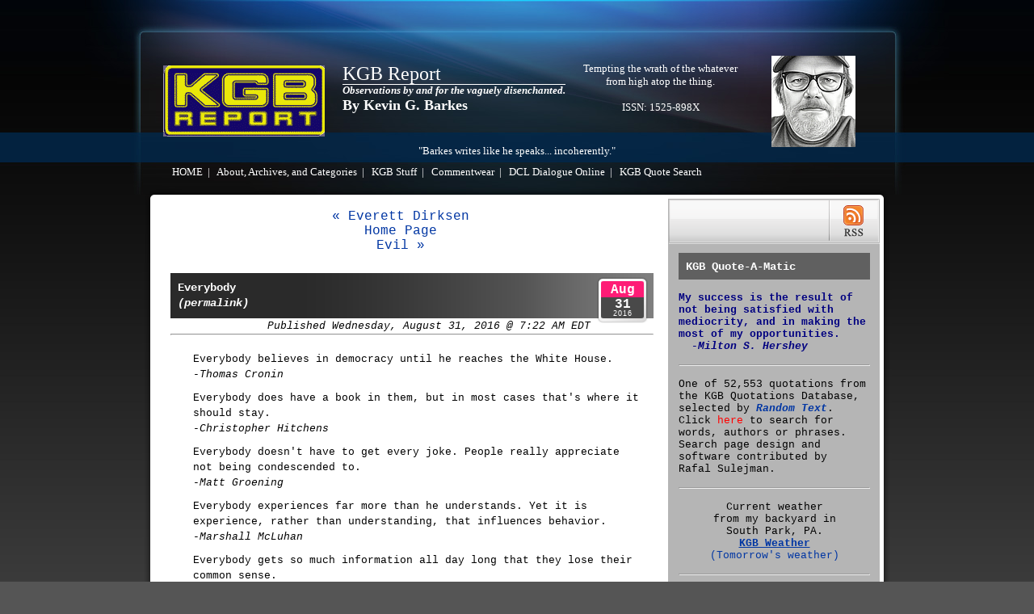

--- FILE ---
content_type: text/html
request_url: https://www.kgbreport.com/archives/everybody/index.shtml
body_size: 24264
content:
<!-- START CATEGORY TEMPLATE - 2014.06.22 -->
<!-- START CUSTOM TAG $KGB_HEADER$ - 2020.05.16 -->
<!DOCTYPE html PUBLIC "-//W3C//DTD XHTML 1.0 Transitional//EN" "https://www.w3.org/TR/xhtml1/DTD/xhtml1-transitional.dtd">
<html xmlns="https://www.w3.org/1999/xhtml" dir="ltr" lang="en-US">
<head>
<title>KGB Report by Kevin G. Barkes - Everybody</title>
<meta http-equiv="Content-Type" content="text/html; charset=UTF-8" />
<meta http-equiv="Cache-Control" content="no-cache" />
<meta name="viewport" content="width=device-width, initial-scale=1">
<meta name="google-site-verification" content="DfuECB4SRbwuGr1Mo1KlExrTmzucDpOeGM7HRi3kQ30" />
<link rel="stylesheet" href="https://www.kgbreport.com/style.css" type="text/css" media="screen" />
<link rel="alternate" type="application/rss+xml" title="RSS 2.0" href="https://www.kgbreport.com/rss.xml" />
<script type="text/javascript" src="https://www.kgbreport.com//js/scroll.js"></script>
<style type="text/css">
<!--
* html .post-title-meta .meta-date {;
  filter: progid:DXImageTransform.Microsoft.AlphaImageLoader(src='https://wp-themes.com/wp-content/themes/auroral-theme/images/day_calendar.png',sizingMethod='scale');
}
-->
</style>
</head>
<!-- END CUSTOM TAG $KGB_HEADER$ - 2020.05.16 -->
<body>
<!-- START CUSTOM TAG $KGB_PAGEBANNER$ - 2024.07.21 -->
 <div id="outside">
  <div id="wrapper_page">
   <div id="header" class="clearfix">
    <div id="header_inside">
<table border="0">
<tr>
<td align="left"><img src="/images/kgbreplo.gif" alt="" /></td>
<td align="left" style="padding-left:20px">
<h1 id="site_title"><a href="https://www.kgbreport.com/index.shtml">KGB Report</a></h1>
<p class="description" ><b><i><font color="#ffffff">Observations by and for the vaguely disenchanted.</i></b></p>
<p style="font-size:18px"><b><a href="mailto:kgb@kgbreport.com">By Kevin G. Barkes</a></b></p>
<p style="font-size:14px"><br />
&nbsp;</p></td>
<td style="font-size:13px;padding-left:20px" valign="middle" align="center">
<a href="https://en.wikiquote.org/wiki/The_West_Wing#Election_Night" target="_blank">Tempting the wrath of the whatever<br />
from high atop the thing.</a><br />
&nbsp;<br />
<font color="#ffffff">ISSN: 1525-898X<br />
&nbsp;<br />
&nbsp;</td>
<td align="right" valign="middle" style="padding-left:40px"><img src="/images/kgbbanner.gif" alt=""/></td></tr></table>
    </div>
    <div id="page_list"><ul>
<p>&nbsp;</p>
<p align="center">"Barkes writes like he speaks... incoherently."</p>
<li class="page_item page-item-1 current_page_item">
<a href="/index.shtml">HOME</a>&nbsp;&nbsp;|&nbsp;&nbsp;
<a href="/archives.shtml" title="About">About, Archives, and Categories</a>&nbsp;&nbsp;|&nbsp;&nbsp;
<a href="https://www.cafepress.com/shop/kgbstuff/products" title="KGB Stuff" target="_blank">KGB Stuff</a>&nbsp;&nbsp;|&nbsp;&nbsp;
<a href="https://www.commentwear.com" title="Commentwear" target="_blank">Commentwear</a>&nbsp;&nbsp;|&nbsp;&nbsp;
<a href="/dcl.shtml" title="DCL Dialogue Online" target="_blank">DCL Dialogue Online</a>&nbsp;&nbsp;|&nbsp;&nbsp;
<a href="/cgi/searchkgbquote.cgi" title="KGB Quote Search" target="_blank">KGB Quote Search</a>
</li>
</ul>
   </div>
  </div>
<!-- Still one div open -->
<!-- END CUSTOM TAG $KGB_PAGEBANNER$ - 2024.07.21 -->
 <div class="clearfix" id="wrapper-main">
  <div id="content">
<!-- back and forward -->
<br />
<p align="center">


<a href="https://www.kgbreport.com/archives/everett-dirksen/index.shtml">&laquo; Everett Dirksen</a><br />


<a href="https://www.kgbreport.com/index.shtml">Home Page</a><br />


<a href="https://www.kgbreport.com/archives/evil/index.shtml">Evil &raquo;</a>


</p>

   <div class="post hentry category-uncategorized tag-boat tag-lake">
    <div class="post-head">
<h2 class="post-title">
<a href="https://www.kgbreport.com/archives/2016/08/everybody-3017.shtml" rel="bookmark" title="Permanent Link to Everybody">
Everybody<br />
<i>(permalink)</i></a>
</h2>
     <div class="post-title-meta">
<span class="author"><i>Published Wednesday, August 31, 2016 @ 7:22 AM EDT</i></span>
      <div class="meta-date">
<span class="month">Aug</span>
<span class="date">31</span>
<span class="year">2016</span>
      </div>
     </div>
<hr />
    </div>
    <div class="entry">
<p>
      Everybody believes in democracy until he reaches the White House.<br><i>-Thomas 
      Cronin</i>
    </p>
    <p>
      Everybody does have a book in them, but in most cases that's where it 
      should stay.<br><i>-Christopher Hitchens</i>
    </p>
    <p>
      Everybody doesn't have to get every joke. People really appreciate not 
      being condescended to.<br><i>-Matt Groening</i>
    </p>
    <p>
      Everybody experiences far more than he understands. Yet it is 
      experience, rather than understanding, that influences behavior.<br><i>-Marshall 
      McLuhan</i>
    </p>
    <p>
      Everybody gets so much information all day long that they lose their 
      common sense.<br><i>-Gertrude Stein</i>
    </p>
    <p>
      Everybody had a plan until I hit them in the face.<br><i>-Mike Tyson</i>
    </p>
    <p>
      Everybody has a chapter they don't read out loud.<br><i>-Variously 
      attributed</i>
    </p>
    <p>
      Everybody has a heart. Except some people.<br><i>-Bette Davis</i>
    </p>
    <p>
      Everybody has a use. You just have to find out how to use them, find out 
      what they're good for, and put them in the right slot.<br><i>-Santo 
      Trafficante, Jr.</i>
    </p>
    <p>
      Everybody has got to die, but I have always believed an exception would 
      be made in my case. Now what?<br><i>-William Saroyan</i>
    </p>
    <p>
      Everybody has talent, it's just a matter of moving around until you've 
      discovered what it is.<br><i>-George Lucas</i>
    </p>
    <p>
      Everybody has to have a hometown... For whatever else I may have had, or 
      lost, or will find- I've still got a hometown. This, nobody's gonna take 
      away from me.<br><i>-Rod Serling</i>
    </p>
    <p>
      Everybody has to leave, everybody has to leave their home and come back 
      so they can love it again for all new reasons.<br><i>-Donald Miller</i>
    </p>
    <p>
      Everybody hates a prodigy, detests an old head on young shoulders.<br><i>-Desiderius 
      Erasmus</i>
    </p>
    <p>
      Everybody hates me because I'm so universally liked.<br><i>-Peter De 
      Vries</i>
    </p>
    <p>
      Everybody I admire died with no money.<br><i>-Kinky Friedman</i>
    </p>
    <p>
      Everybody in America is soft, and hates conflict. The cure for this, 
      both in politics and social life, is the same- hardihood. Give them raw 
      truth.<br><i>-John Jay Chapman</i>
    </p>
    <p>
      Everybody in the world ought to be sorry for everybody else. We all have 
      our little private hell.<br><i>-Bettina von Hutten</i>
    </p>
    <p>
      Everybody is as unstable as water.<br><i>-Joseph Heller</i>
    </p>
    <p>
      Everybody is friends when things are bad enough.<br><i>-Ernest Hemingway</i>
    </p>
    <p>
      Everybody is in favor of justice so long as it costs them no effort.<br><i>-W.E.B. 
      DuBois</i>
    </p>
    <p>
      Everybody is interesting for an hour, but few people can last more than 
      two.<br><i>-V.S. Naipaul</i>
    </p>
    <p>
      Everybody is so talented nowadays that the only people I care to honor 
      as deserving real distinction are those who remain in obscurity.<br><i>-Thomas 
      Hardy</i>
    </p>
    <p>
      Everybody keeps calling for Excellence- excellence not just in 
      schooling, throughout society. But as soon as somebody or something 
      stands out as Excellent, the other shout goes up: 'Elitism!' And 
      whatever produced that thing, whoever praises that result, is promptly 
      put down. 'Standing out' is undemocratic.<br><i>-Jacques Barzun</i>
    </p>
    <p>
      Everybody knows how to raise children, except the people who have them.<br><i>-P.J. 
      O'Rourke</i>
    </p>
    <p>
      Everybody lies about sex.<br><i>-Robert A. Heinlein</i>
    </p>
    <p>
      Everybody lies, but it doesn't matter because nobody listens.<br><i>-Nick 
      Diamos</i>
    </p>
    <p>
      Everybody makes fun of virtue, which by now has, as its primary meaning, 
      an affectation of prudery practiced by hypocrites and the impotent.<br><i>-Thomas 
      Merton</i>
    </p>
    <p>
      Everybody makes their own fun. If you don't make it yourself, it isn't 
      fun. It's entertainment.<br><i>-David Mamet</i>
    </p>
    <p>
      Everybody needs his memories. They keep the wolf of insignificance from 
      the door.<br><i>-Saul Bellow</i>
    </p>
    <p>
      Everybody now seems to be talking about democracy. I don't understand 
      this. As I think of it, democracy isn't like a Sunday suit to be brought 
      out and worn only for parades.<br><i>-Dalton Trumbo</i>
    </p>
    <p>
      Everybody ought to have a lower East Side in their life.<br><i>-Irving 
      Berlin</i>
    </p>
    <p>
      Everybody says not enough people vote. Now, I don't know nothing, but 
      after the midterms, pretty obvious to me, that too many people vote.<br><i>-Will 
      Durst</i>
    </p>
    <p>
      Everybody says sex is obscene. The only true obscenity is war.<br><i>-Henry 
      Miller</i>
    </p>
    <p>
      Everybody should have an equal chance- but they shouldn't have a flying 
      start.<br><i>-Harold Wilson</i>
    </p>
    <p>
      Everybody talks about wanting to change things and help and fix, but 
      ultimately all you can do is fix yourself. And that's a lot. Because if 
      you can fix yourself, it has a ripple effect.<br><i>-Rob Reiner</i>
    </p>
    <p>
      Everybody that I've ever seen that enjoyed their job was very good at it.<br><i>-Chuck 
      Yeager</i>
    </p>
    <p>
      Everybody thinks that this civilization has lasted a very long time but 
      it really does take very few grandfathers' granddaughters to take us 
      back to the dark ages.<br><i>-Gertrude Stein</i>
    </p>
    <p>
      Everybody wants to be known. Everybody's a Kardashian.<br><i>-Mike 
      Nichols</i>
    </p>
    <p>
      Everybody wants to do something to help, but nobody wants to be the 
      first.<br><i>-Pearl Bailey</i>
    </p>
    <p>
      Everybody wants to save the earth; nobody wants to help Mom do the 
      dishes.<br><i>-P.J. O'Rourke</i>
    </p>
    <p>
      Everybody who talks to a newspaper has a motive. That's just a given. 
      And good reporters always, repeat always, probe to find out what that 
      motive is.<br><i>-Ben Bradlee</i>
    </p>
    <p>
      Everybody's business is nobody's business.<br><i>-Thomas Babington 
      Macaulay</i>
    </p>
    <p>
      Everybody's friend is nobody's.<br><i>-Arthur Schopenhauer</i>
    </p>
    <p>
      Everybody's Hell is different; its not all fire and pain. The real Hell 
      is your life gone wrong.<br><i>-Richard Matheson</i>
    </p>
    <p>
      Everybody's just lovin' everybody else just too much for my money.<br><i>-Elaine 
      Stritch</i>
    </p>
    <p>
      Everybody's like everybody else, and everybody's different from 
      everybody else.<br><i>-Harvey Pekar</i>
    </p>
    <p>
      Everybody's shaking in his boots, so don't be bluffed.<br><i>-Kurt 
      Vonnegut, Jr.</i>
    </p>
    <p>
      Everybody's talkin' 'bout the new sound<br>Funny, but it's still rock 
      and roll to me.<br><i>-Billy Joel</i>
    </p>
    <p>
      Everybody's talking at once in a hypnotic, hyper din: the cocktail party 
      from hell.<br><i>-Maureen Dowd</i>
    </p>
    <p>
      Everybody, soon or late, sits down to a banquet of consequences.<br><i>-Robert 
      Louis Stevenson</i>
    </p>
    <p>
      Everybody- by which I mean not you- is getting rich off the Internet.<br><i>-Dave 
      Barry</i>
    </p>
<hr />
<p><strong>Categories:</strong> 
<a href="https://www.kgbreport.com/archives/everybody/index.shtml">Everybody</a>
</p>
<!-- START CUSTOM TAG $KGB_POSTFOOTER$ - 2025.01.31 -->
<hr />
<p align="center">
<a href="https://www.kgbreport.com/">
<font color="#000099" size="-1"> Home</font>
</a>&nbsp;&nbsp;&nbsp;
<a href="https://bsky.app/profile/kgb-report.bsky.social" target=_blank">
<font color="#000099" size="-1"> KGB on Bluesky</font>
</a>
</a>&nbsp;&nbsp;&nbsp;
<a href="https://substack.com/@1kgb" target=_blank">
<font color="#000099" size="-1"> KGB on Substack</font>
</a>
<p align="center">
<a href="https://www.cafepress.com/shop/kgbstuff/products" target="_blank">
<font color="#000099" size="-1"> KGB Stuff</font>
</a>&nbsp;
<a href="https://www.commentwear.com"  target="_blank">
<font color="#000099" size="-1"> Commentwear</font>
</a>&nbsp;
<a href="mailto:kgb@kgbreport.com">
<font color="#000099" size="-1"> E-Mail KGB</font>
</a>
</p>
<hr />
<p align="center">
Donate via <a href="https://www.paypal.me/kgbreport" target="_blank">PayPal</a> 
</p>
<hr />
<p align="center">
<a href="https://www.kgbreport.com/archives.shtml" target="_blank">
Older entries, Archives and Categories</a>
&nbsp;&nbsp;&nbsp;&nbsp;&nbsp;
<a href="#outside" onclick="scrollup(); return false;">Top of page</a>
</p>
<!-- END CUSTOM TAG $KGB_POSTFOOTER$ - 2024.07.21 -->
    </div>
   </div>

<p align="center">


<a href="https://www.kgbreport.com/archives/everett-dirksen/index.shtml">&laquo; Everett Dirksen</a><br />


<a href="https://www.kgbreport.com/index.shtml">Home Page</a><br />


<a href="https://www.kgbreport.com/archives/evil/index.shtml">Evil &raquo;</a>


</p>
<p>&nbsp;</p>
 </div>
<!-- end main content -->
<!-- START CUSTOM TAG $KGB_COMMON_SIDEBAR_NO_LATEST$ - 2014.07.07 -->
<!-- START INCLUDE FILE KGBSIDEBAR.KGBTEMPLATE - 2024.07.21 -->
 <div id="sidebar">
  <div id="siedebar-header" class="clearfix">
   <div id="side-head-search">
   </div>
   <div id="rss-button">
<a href="https://www.kgbreport.com/rss.xml">RSS</a>
   </div>
  </div>
  <div id="sidebar-body">
<h2>KGB Quote-A-Matic</h2>
<script type="text/javascript" src="/rantex.php?type=1"></script>
<hr />
<p>&nbsp;</p>
<p style="color:black">One of 52,553
 quotations
from the KGB Quotations Database, selected by
<a href="https://www.phpjunkyard.com/random-text.php" target="blank"><b><i>Random Text</i></b></a>.
Click <a style="color:red" href="/cgi/searchkgbquote.cgi" target="_blank">here</a> to search
for words, authors or phrases. Search page design and software contributed by Rafal&nbsp;Sulejman.</p>
<p>&nbsp;</p>

<hr />
<p>&nbsp;</p>
<p align="center">Current weather<br/>from my backyard in South&nbsp;Park,&nbsp;PA.</p>
<p align="center"><a href="https://www.wunderground.com/weather/us/pa/south-park/KPASOUTH47" target="_blank"><b><u>KGB Weather</u></b></a></p>
<p align="center"><a href="https://www.tomorrow.io/weather/" target="_blank">(Tomorrow's weather)</a></p> 
<p>&nbsp;</p>
<hr />
<p>&nbsp;</p>

<hr />

<h2>Search kgbreport.com</h2>
<script>
  (function() {
    var cx = '009811448772692721865:qy90sqiw9yu';
    var gcse = document.createElement('script');
    gcse.type = 'text/javascript';
    gcse.async = true;
    gcse.src = 'https://cse.google.com/cse.js?cx=' + cx;
    var s = document.getElementsByTagName('script')[0];
    s.parentNode.insertBefore(gcse, s);
  })();
</script>
<gcse:search></gcse:search><p>&nbsp;</p>
<h2>Pages of interest</h2>
<p style="padding-bottom:10px;"><a href="/archives.shtml" title="About KGB" target="_blank">About KGB</a></p>
<p style="padding-bottom:10px;"><a href="/archives/two-rivers-30-minutes/index.shtml" title="KGB on the radio" target="_blank">KGB on the Radio</a></p>
<p style="padding-bottom:10px;"><a href="/dcl.shtml" title="DCL Dialogue Online" target="_blank">DCL Dialogue Online</a></p>
<p style="padding-bottom:10px;"><a href="/cgi/searchkgbquote.cgi" title="KGB Quote Searcher" target="_blank">KGB Quote Searcher</a></p>
<p style="padding-bottom:10px;"><a href="/cat_kgb.shtml" title="Personal Ramblings" target="_blank">Personal Ramblings</a></p>
<p style="padding-bottom:10px;"><a href="/from-the-archives-1.shtml" title="How Network Solutions, Inc. Made Me A Child Pornographer" target="_blank">How Network Solutions, Inc. Made Me A Child Pornographer</a></p>
<p style="padding-bottom:10px;"><a href="/a-brief-history-of-the-gregorian-calendar.shtml" title="Brief History of the Gregorian Calendar" target="_blank">Brief History of the Gregorian Calendar</a></p>
<p style="padding-bottom:10px;"><a href="/virginia.shtml" title="Yes Virginia, there is an NTI" target="_blank">Yes Virginia, there is an NTI</a></p>
<p style="padding-bottom:10px;"><a href="/nti.shtml" title="NTI Archive" target="_blank">NTI Archive</a></p>
<p style="padding-bottom:10px;"><a href="/2009_10_25_kgbreparchive.shtml#7745275149929842826" title="Anniversary" target="_blank">Anniversary</a></p>
<p style="padding-bottom:10px;"><a href="/archives/2014/07/requiem-for-a-fictional-scotsman.shtml" title="Requiem for a fictional Scotsman" target="_blank">Requiem for a fictional Scotsman</a></p>
<p style="padding-bottom:10px;"><a href="/from-the-archives-2.shtml" title="Oh My God! They Killed Library!! Those Bastards!!!" target="_blank">Oh My God! They Killed Library!! Those Bastards!!!</a></p>
<p style="padding-bottom:10px;"><a href="/elegy-to-a-mostly-maine-coon.shtml" title="Elegy to a Mostly Maine Coon" target="_blank">Elegy to a Mostly Maine Coon</a></p>
<p style="padding-bottom:10px;"><a href="/2002_11_10_kgbreparchive.shtml#85674820" title="It's a Hap-Hap-Happy Day" target="_blank">It's a Hap-Hap-Happy Day</a></p>
<p style="padding-bottom:10px;"><a href="/2002_11_10_kgbreparchive.shtml#85678476" title="Survival Tips" target="_blank">Survival Tips</a></p>
<p style="padding-bottom:10px;"><a href="/2002_11_17_kgbreparchive.shtml#85687068" title="I Have Issues" target="_blank">I Have Issues</a></p>
<p style="padding-bottom:10px;"><a href="/2003_02_09_kgbreparchive.shtml#90299134" title="Yeah, yeah, I'm inspired" target="_blank">Yeah, yeah, I'm inspired</a></p>
<p style="padding-bottom:20px;"><a href="/earle.shtml" title="Earle" target="_blank">Earle</a></p>
<h2>KGB Recommends:</h2>

<p style="padding-bottom:20px;text-align:center;"><b>Pissed off?</p>
<p style="padding-bottom:20px;text-align:center;"><a href="https://www.senate.gov/senators/contact/" target="_blank" title="Call Your Senator">Contact your U.S. Senator</a></p>
<p style="padding-bottom:20px;text-align:center;"><a href="https://www.house.gov/representatives/find/" target="_blank" title="Call Your Congressman">Contact your U.S. Congressman</a></b></p>
<hr /><p style="padding-bottom:20px;text-align:center;"><a href="https://www.amazon.com/Big-Book-American-Political-Quotations/dp/1539697010" target="_blank" title="KGB Books"><img src="/images/smallbook1.jpg"/><br>Books by KGB</a></p>
<hr /><p style="padding-bottom:20px;text-align:center;"><a href="https://www.commentwear.com" target="_blank" title="commentwear.com"><img src="/images/newcommentwear.jpg"><br>commentwear by KGB</a></p>
<hr /><p style="padding-bottom:20px;padding-top:20px;text-align:center;"><a href="https://commentwear.printify.me/product/10524741" target="_blank"><img src="/images/voteblue.jpg" alt="" /></a></p>
<hr /><p style="padding-bottom:20px;padding-top:20px;text-align:center;"><a href="https://commentwear.printify.me/product/10520253/if-my-answers-frighten-you-then-dont-ask-scary-questions" target="_blank"><img src="/images/scaryquestions.jpg" alt="" /></a></p>
<hr /><p style="padding-bottom:20px;padding-top:20px;text-align:center;"><a href="https://commentwear.printify.me/product/10521873/i-cannot-change-the-laws-of-physics" target="_blank"><img src="/images/newphysics.jpg" alt="" /></a></p>
<hr /><p style="padding-bottom:20px;padding-top:20px;text-align:center;"><a href="https://www.cafepress.com/shop/kgbstuff/products?designId=137017259" target="_blank" title="KGB Stuff" target="_blank"><img src="/images/kgbcup.jpg"/><br><b>KGB Stuff</i></a></p>
<hr /><p style="padding-bottom:20px;padding-top:20px;text-align:center;"><a href="https://www.jaythurber.com" target="_blank" title="The Jay Thurber Show">The Jay Thurber Show</a></p>
<hr /><p style="padding-bottom:20px;padding-top:20px;text-align:center;"><a href="https://www.covertcomic.com" target="_blank" title="The Covert Comic"><img src="/images/cctinya.gif"/><br>The Covert Comic</a></p>
<hr /><p style="padding-bottom:20px;padding-top:20px;text-align:center;"><a href="https://www.au.org" target="_blank" title="AUFSCAS"><img src="/images/au.jpg"/><br>"...no religious Test shall <i>ever</i> be required as a Qualification to any Office or public Trust under the United States." <i>&#8209;U.S.&nbsp;Constitution, Article&nbsp;VI, paragraph&nbsp;3</i></p>
<p style="padding-bottom:20px;text-align:center;">Americans United for the Separation of Church and State</a></p>
<hr /><p style="padding-bottom:20px;padding-top:20px;text-align:center;"><a href="https://www.msnbc.com/rachel-maddow-show" target="_blank" title="The Rachel Maddow Show"><img src="/images/rachel.jpg"/><br>The Rachel Maddow Show</a></p>
<hr /><p style="padding-bottom:20px;padding-top:20px;text-align:center;"><a href="https://www.nbc.com/late-night-with-seth-meyers" target="_blank" title="Late Night with Seth Meyers"><img src="/images/lnwsm.jpg"/><br>Late Night with Seth Meyers</a></p>
<hr /><p style="padding-bottom:20px;padding-top:20px;text-align:center;"><a href="https://www.cbs.com/shows/the-late-show-with-stephen-colbert/" target="_blank" title="The Late Show with Stephen Colbert"><img src="/images/colbertlateshow.jpg"/><br>The Late Show with Stephen&nbsp;Colbert</a></p>
<hr /><p style="padding-bottom:20px;padding-top:20px;text-align:center;"><a href="https://www.cc.com/shows/the-daily-show-with-trevor-noah" target="_blank" title="The Daily Show"><img src="/images/dailyshowwithtrevornoah.jpg"/><br>The Daily Show</a></p>
<hr /><p style="padding-bottom:20px;padding-top:20px;text-align:center;"><a href="https://www.refdesk.com" target="_blank" title="refdesk.com"><img src="/images/refdesk.jpg"/><br>refdesk.com</a></p>
<hr /><p style="padding-bottom:20px;padding-top:20px;text-align:center;"><a href="https://www.talkorigins.org/indexcc/list.html" target="_blank" title="Intelligent Design"><img src="/images/talkorigins.jpg"/><br>Evolution is science. Intelligent Design is religion.</a></p>
<hr /><p style="padding-bottom:20px;padding-top:20px;text-align:center;"><a href="https://www.crooksandliars.com" target="_blank" title="Crooks and Liars"><img src="/images/crooksandliars.jpg"/><br>Crooks and Liars</a></p>
<hr /><p style="padding-bottom:20px;padding-top:20px;text-align:center;"><a href="http://almanac.tubecityonline.com/almanac/index.php" target="_blank" title="Tube City Almanac Online"><img src="/images/tubecity.jpg"/><br>Tube City Almanac Online</a></p>
<hr /><p style="padding-bottom:20px;padding-top:20px;text-align:center;"><a href="https://quotethat.tumblr.com" target="_blank" title="Quote That">&quot;Quote That&quot; on Tumblr</a></p>
<!-- END INCLUDE FILE KGBSIDEBAR.KGBTEMPLATE - 2024.07.21 -->

<h2>Categories</h2>
<p style="padding-bottom:20px;"><a href="https://www.kgbreport.com/archives.shtml" target="_blank">Click for the list of topic categories...</a></p>
<h2>Archives</h2>
<p style="padding-bottom:20px;"><a href="https://www.kgbreport.com/archives.shtml" target="_blank">Old stuff, as far back as the 20th century...</a></p>
<p><a href="http://www.thingamablog.com"><img src="https://www.kgbreport.com/images/pby_icon.png" alt="Thingamablog" /></a></p>
  </div>
 </div>
<!-- END CUSTOM TAG $KGB_COMMON_SIDEBAR_NO_LATEST$ - 2014.07.07 -->
<!-- Check div count -->
</div>
</div>
<!-- START CUSTOM TAG $COPYRIGHTFOOTER$ - 2014.06.23 -->
 <div id="footer">
  <div id="fotter-inside" class="clearfix">
   <div id="copyrights" class="alignleft">
Copyright &copy; 1987-2026 by Kevin G. Barkes.
All rights reserved.
So there. | Theme by
The <a href="https://www.webdesignwomen.com">Web Design Women</a>
of <a href="https://www.opensourceresources.org">Opensource Resources</a></div>
<div id="page-top-link" class="alignright">
<a href="#outside" onclick="scrollup(); return false;">Return to pagetop.</a>
   </div>
  </div>
 </div>
</div>
<!-- END CUSTOM TAG $COPYRIGHTFOOTER$ - 2014.06.23 -->
</body>
</html>
<!-- END CATEGORY TEMPLATE - 2014.06.22 -->

--- FILE ---
content_type: text/html; charset=UTF-8
request_url: https://www.kgbreport.com/rantex.php?type=1
body_size: -30
content:
document.write('<p style=\"color:navy;font-weight:bold;\">My success is the result of not being satisfied with mediocrity, and in making the most of my opportunities.<br />&nbsp;&nbsp;<i>-Milton S. Hershey</i><br />&nbsp;</p>')

--- FILE ---
content_type: text/css
request_url: https://www.kgbreport.com/style.css
body_size: 4197
content:
@charset "utf-8";

/*
Theme Name: Auroral Theme
Theme URI: https://www.web-strategy.jp/wp_theme/auroral_theme/
Description: A high quality theme inspired from northern sky. Perfect cross browser, support IE6 and IE7,Firefox2 and 3, Opera, Safari. W3C XHTML valid and SEO friendly. Available for version WorePress2.3 and higher.<br />
Feature of the newest version 1.17 is..
<ul>
<li>Template for links(Bookmarks) page.</li>
<li>Body background improved.</li>
<li>Language file updated.</li>
</ul>
Version histories are <a href="https://www.web-strategy.jp/wp_theme/auroral_theme/#history">here</a>.
Version: 1.17
Author: Prime Strategy Co.,Ltd.
Author URI: https://www.web-strategy.jp/
Tags: two-columns, black, fixed-width, blue, right-sidebar, dark

*/


/* Colors and General settings */
* {
	margin: 0px;
	padding: 0px;
}
body {
	margin: 0px;
	padding: 0px;
	font-family: "Courier New", Courier, mono, Fixed;
	background: #555555;
	color: #000000;
 }
a {
	color: #0136A3;
	text-decoration: none;
}
a:hover {
	color: #0136A3;
	text-decoration: underline;
}
a:visited {
	color: #5170B0;
	text-decoration: none;
}

#outside {
	background: #555555 url(images/bg_outside.jpg) repeat-x;
	margin: 0px;
	padding: 0px;

 }

#header {
	font-family: "Times New Roman", Times, serif;
 }
#header, #header a {
	color: #FFFFFF;
}


#footer {
	font-family: "Times New Roman", Times, serif;
 }


.commentlist li, #commentform input, #commentform textarea {
	font: 0.9em 'Lucida Grande', Verdana, Arial, Sans-Serif;
 }
.commentlist li ul li {
	font-size: 1em;
}

.commentlist li {
}

.commentlist li .avatar {
	float: left;
	border: 1px solid #eee;
	padding: 2px;
	background: #fff;
	margin-right: 10px;
	margin-bottom: 5px;
 }

.commentlist cite, .commentlist cite a {
	font-weight: bold;
	font-style: normal;
	font-size: 1.1em;
 }

.commentlist p {
	font-weight: normal;
	line-height: 1.5em;
	text-transform: none;
 }

#commentform p {
	font-family: 'Lucida Grande', Verdana, Arial, Sans-Serif;
 }

.commentmetadata {
	font-weight: normal;
 }


code {
	font: 1.1em 'Courier New', Courier, Fixed;
 }

pre {
	font: 1.1em 'Courier New', Courier, Fixed;
 }

acronym, abbr, span.caps
{
 }


/* Details */


#header {
	background: url(images/header_img.jpg) no-repeat;
	display: block;
	height: 241px;
	width: 1020px;
	margin-right: auto;
	margin-left: auto;
	padding-right: 25px;
	padding-left: 25px;
 }
#header  #header_inside {
	padding-top: 67px;
	padding-left: 70px;
	display: block;
	height: 47px;
}
#header_inside #site_title, #header_inside #site_title a {
	font-size: 24px;
	font-weight: normal;
	text-decoration: none;
}
#header_inside .description {
	display: inline;
	border-top: 1px solid #FFFFFF;
	font-size: 0.8em;
}
#header #page_list {
	display: block;
	height: 37px;
	margin-top: 51px;
	font-size: 0.8em;
}
#header #page_list ul {
	list-style: none;
	margin-right: 63px;
	margin-left: 63px;
}
#header #page_list li {
	line-height: 37px;
	display: inline;
	height: 37px;
	padding-right: 20px;
	padding-left: 20px;
	background: url(images/pagelist_divide.gif) no-repeat left center;
}
#header #page_list .page-item-1 {
	background: url(none);
}
#page_list li a {
	color: #8292A0;
}
#page_list .current_page_item a {
	color: #FFFFFF;
}
#wrapper-main {
	background: url(images/content_bg_repeat.gif) repeat-y 70px 0px;
	display: block;
	width: 928px;
	margin-right: auto;
	margin-left: auto;
	padding-right: 70px;
	padding-left: 70px;
}
#content {
	float: left;
	width: 640px;
	background: url(images/content_bg.gif) no-repeat;
	min-height: 860px;
}


.post {
	margin-left: 35px;
	margin-top: 25px;
	line-height: 1.5em;
	color: #000000;
	width: 598px;
	font-size: 0.8em;
}

#footer {
	background: url(images/footer.gif) center bottom;
	display: block;
	clear: both;
	width: 928px;
	margin-right: auto;
	margin-left: auto;
	margin-bottom: 30px;
	padding-bottom: 28px;
	color: #FFFFFF;
	font-size: 0.8em;
	padding-right: 70px;
	padding-left: 70px;
 }
#fotter-inside {
	background: #324A61;
	width: 897px;
	margin-right: auto;
	margin-left: auto;
	display: block;
	min-height: 40px;
}
#fotter-inside div {
	padding: 20px 10px 5px;
}

#footer p {
 }
#footer a {
	color: #FFFFFF;
	text-decoration: none;
}
#footer #copyrights ,#footer #copyrights a{
	color: #88A6C4;
}

h2.archivetitle {
	background: url(images/archive_title.gif);
	height: 41px;
	width: 569px;
	margin-left: 35px;
	padding-top: 20px;
	padding-right: 15px;
	padding-left: 15px;
	margin-top: 24px;
	font-weight: bold;
}
/* End Structure */



/*	Begin Post Headers */


.post-head {
	position: relative;
	padding-bottom: 20px;
}
h2.post-title {
	color: #FFFFFF;
	background: url(images/h_pagetitle.gif);
	font-size: 1.1em;
	padding: 9px 80px 9px 9px;
}
.post-title-meta {
	text-align: right;
	padding-right: 78px;
}
.post-title-meta .author {
}
.post-title-meta .meta-date {
	background: url(images/day_calendar.png) no-repeat;
	height: 57px;
	width: 63px;
	position: absolute;
	left: 528px;
	top: 5px;
	color: #FFFFFF;
	text-align: center;
}
* html .post-title-meta .meta-date {
	left: 520px;
	top: 2px;
	background: url(none);
}

.meta-date .month {
	font-size: 16px;
	display: block;
	padding-top: 7px;
	font-weight: bold;
	line-height: 19px;
}
.meta-date .date {
	font-size: 16px;
	font-weight: bold;
	display: block;
	line-height: 16px;
}
.meta-date .year {
	font-size: 9px;
	display: block;
	line-height: 7px;
	font-family: Geneva, Arial, Helvetica, sans-serif;
	letter-spacing: 1px;
}
.post-title a,.post-title a:visited {
	color: #FFFFFF;
}
.post-title a:hover {
	color: #B2B2B2;
	text-decoration: underline;
}
.entry {
	padding-left: 28px;
	margin-right: 15px;
}
.entry-footer {
	margin-right: 15px;
	padding-left: 28px;
}
.entry p {
	margin-bottom: 10px;
}
.entry h1 {
	left: 0px;
	margin: 10px 0px 15px -20px;
	font-size: 1.4em;
}
.entry h2 {
	background: url(images/h_pagetitle.gif);
	font-size: 1.1em;
	padding: 9px;
	color: #FFFFFF;
	width: 577px;
	margin: 15px 0px 15px -28px;
}
.entry h3 {
	margin: 10px 0px 10px -20px;
	font-size: 1.1em;
}
.entry h4 {
	color: #FE1C76;
	margin: 10px 0px 10px -20px;
	font-size: 1.1em;
}

.entry h5 {
	margin: 10px 0px 10px -20px;
	font-size: 1em;
}

.entry h6 {
	margin: 10px 0px 10px -20px;
	font-size: 0.9em;
}
.entry img {
	margin-right: 0px;
	margin-left: 0px;
}
.entry table {
	border: 1px solid #929292;
	border-collapse: collapse;
}
.entry th {
	background: #929292;
	border: 1px solid #929292;
	padding: 3px 10px;
	color: #FFFFFF;
	text-align: left;
}
.entry td {
	background: #D6D6D6;
	border: 1px solid #929292;
	padding: 1px 10px;
}
.entry blockquote {
	background: #D6D6D6 url(images/blockquote.jpg) no-repeat 6px 6px;
	border: 1px solid #929292;
	min-height: 40px;
	padding: 30px 43px 20px 50px;
	margin-bottom: 30px;
}
.entry blockquote cite {
	background: #B5B5B5;
	font-style: normal;
	display: block;
	padding: 3px 5px;
	text-align: right;
	margin-top: 10px;
}
.entry blockquote cite a {
	text-decoration: underline;
}
.entry pre {
	background-color: #fafafa;
	border: solid 1px #bbbbbb;
	margin: 0px 0px 30px;
	padding: 10px;
	overflow-x: auto;
	overflow-y: auto;
}
* html .entry pre {
	  width: 532px;
	  overflow: scroll;
}


.entry hr {
	color: #999999;
	margin-right: 10px;
	margin-bottom: 10px;
}
.entry fieldset {
	margin: 0px 10px 0px 0px;
	padding: 10px;
	border-style: none;
}
.entry fieldset h1, .entry fieldset h2, .entry fieldset h3, .entry fieldset h4, .entry fieldset h5, .entry fieldset h6 {
	margin-left: 0px;
	padding: 0px;
}
.entry fieldset h2 {
	color: #000000;
	background: url(none);
	margin-left: 0px;
	width: 90%;
}
.entry legend {
	font-size: 1.1em;
	font-weight: bold;
	color: #000000;
	padding-right: 3px;
	padding-left: 3px;
}
/* End Headers */



/* Begin Images */
p img {
	padding: 0;
	max-width: 100%;
 }

/*	Using 'class="alignright"' on an image will (who would've
	thought?!) align the image to the right. And using 'class="centered',
	will of course center the image. This is much better than using
	align="center", being much more futureproof (and valid) */

img.centered {
	display: block;
	margin-left: auto;
	margin-right: auto;
 }

img.alignright {
	padding: 4px;
	margin: 0 0 2px 7px;
	display: inline;
 }

img.alignleft {
	padding: 4px;
	margin: 0 7px 2px 0;
	display: inline;
 }

.alignright {
	float: right;
 }

.alignleft {
	float: left
 }
/* End Images */



/* Begin Lists

	Special stylized non-IE bullets
	Do not work in Internet Explorer, which merely default to normal bullets. */




.entry ul li:before, #sidebar ul ul li:before {


 }
.entry ul {
	padding-left: 20px;
}

.entry ol {
	padding: 0 0 0 20px;
	margin: 0;
 }

.entry ol li {
	margin: 0;
	padding: 0;
 }

.postmetadata ul, .postmetadata li {
	display: inline;
	list-style-type: none;
	list-style-image: none;
 }
.postfooter {
	margin-bottom: 24px;
	clear: both;
}
#new-old-navigation {
	margin-bottom: 30px;
}
#sidebar {
}
#new-old-navigation ul {
	list-style: none;
}
#new-old-navigation  p {
	background: #E3E3E3 url(images/new_navigation_limark.gif) no-repeat 14px center;
	padding: 10px 10px 10px 35px;
	margin-bottom: 1px;
}
#new-old-navigation  p.newer {
	background: #E3E3E3 url(images/new_navigation_limark.gif) no-repeat 14px center;
}
#new-old-navigation  p.older {
	background: #E3E3E3 url(images/new_navigation_limark_old.gif) no-repeat 14px center;
}
#sidebar-body {
	width: 237px;
	padding-left: 13px;
	margin-top: 11px;
}

#sidebar h2 {
	color: #FFFFFF;
	background: #606060;
	font-size: 1.1em;
	padding: 9px 9px 8px;
	margin-bottom: 15px;
 }

#sidebar ul, #sidebar ul ol {
	margin: 0;
	padding: 0;
 }

#sidebar ul li {
	list-style-type: none;
	list-style-image: none;
	margin-bottom: 15px;
 }

#sidebar ul p, #sidebar ul select {
	margin: 5px 0 8px;
 }

#sidebar ul ul, #sidebar ul ol {
	margin: 5px 0 0 0px;
	background: url(images/sidebar_ul_ul_div.gif) no-repeat 0px bottom;
	padding-bottom: 10px;
	padding-right: 15px;
	padding-left: 10px;
 }

#sidebar ul ul ul, #sidebar ul ol {
	margin: 0 0 0 10px;
	background: url(none);
	padding: 0px;
 }

ol li, #sidebar ul ol li {
	list-style: decimal outside;
 }

#sidebar ul ul li, #sidebar ul ol li {
	margin: 0 0 10px;
	padding: 0 0 0 10px;
	background: url(images/li_mark.gif) no-repeat left 4px;
	text-indent: 10px;
 }
/* End Entry Lists */



/* Begin Form Elements */
#searchform {
	margin: 10px auto;
	padding: 5px 3px;
	text-align: center;
 }

#sidebar #searchform #s {
	width: 108px;
	padding: 2px;
 }

#sidebar #searchsubmit {
	padding: 1px;
 }
.st-tag-cloud {
	margin-right: 20px;
	margin-left: 20px;
}

.entry form { /* This is mainly for password protected posts, makes them look better. */
 }

select {
	width: 130px;
 }
h3.comments {
	font-weight: normal;
	border-left: 5px solid #2A2A2A;
	line-height: 30px;
	height: 30px;
	text-indent: 15px;
	font-size: 0.9em;
	margin-left: 0px;
}
form#commentform {
	background: url(images/comment_form_bg.gif);
	border: 1px solid #B5B5B5;
	padding: 20px 25px 10px;
	margin-bottom: 50px;
}

#commentform input {
	width: 170px;
	padding: 2px;
	margin: 5px 5px 1px 0;
	border: 1px solid #D4D4D4;
 }

#commentform {
	margin: 5px 10px 0 0;
 }
#commentform textarea {
	width: 100%;
	padding: 2px;
	margin-top: 20px;
	border: 1px solid #D4D4D4;
 }
#respond:after {
		content: "."; 
	    display: block; 
	    height: 0; 
	    clear: both; 
	    visibility: hidden;
 }
#commentform #submit {
	text-align: center;
	background: url(images/submit_post.gif);
	display: block;
	height: 22px;
	width: 58px;
	border-width: 0px;
	border-style: none;
	text-indent: -9999px;
	margin-right: auto;
	margin-left: auto;
 }
/* End Form Elements */



/* Begin Comments*/
.alt {
	margin: 0;
	padding: 10px;
 }

.commentlist {
	padding: 0;
/*	text-align: justify; */
 }
ol.commentlist {
	margin-bottom: 20px;
}

.commentlist li {
	margin: 15px 0 10px;
	padding: 5px 5px 10px 10px;
	list-style: none;
	clear: left;
 }
.commentlist li ul li { 
	margin-right: -5px;
	margin-left: 10px;
}

.commentlist p {
	margin: 0px 5px 10px 0;
}
.children { padding: 0; }

#commentform p {
	margin: 5px 0;
 }
#commentform h4 {
	color: #000000;
	margin-left: 0px;
	font-size: 0.9em;
}
#commentform label {
	display: block;
}

.nocomments {
	text-align: center;
	margin: 0;
	padding: 0;
 }

.commentmetadata {
	margin: 0;
	display: block;
 }
.commentedby a {
	color: #686868;
	text-decoration: none;
	font-weight: normal;
}
#trackbackbox {
	background: url(images/comment_form_bg.gif);
	padding: 15px 20px 20px;
	border: 1px solid #BCBCBC;
	margin-right: 10px;
	margin-bottom: 30px;
}
input#trackback_url {
	width: 100%;
	padding: 3px;
	border: 1px solid #D4D4D4;
}
/* End Comments */



/* Begin Sidebar */
#sidebar
{
	float: right;
	width: 277px;
	font-size: 0.8em;
	background: url(images/content_bg.gif) no-repeat right top;
	min-height: 860px;
 }
#siedebar-header {
	background: url(images/side_head.gif);
	display: block;
	height: 56px;
	width: 244px;
	margin-top: 5px;
	padding-left: 18px;
}
#side-head-search {
	
	height: 25px;
	width: 164px;
	float: left;
	margin-top: 15px;
}
#side-head-search #searchform {
	margin: 0px;
	padding: 0px;
}
#side-head-search input#search {
	width: 110px;
	border-width: 0px;
	border-style: none;
	float: left;
	padding-top: 2px;
	padding-left: 2px;
	margin-top: 2px;
	margin-left: 2px;
}
#searchform #searchsubmit-head {
	background: url(images/search_submit_btn.gif) no-repeat;
	height: 19px;
	width: 45px;
	text-indent: -9999px;
	display: block;
	float: left;
	border-width: 0px;
	border-style: none;
	margin-top: 3px;
}
#siedebar-header #rss-button {
	background: url(images/rss_btn.gif) no-repeat;
	display: block;
	float: right;
	height: 51px;
	width: 61px;
	margin-top: 2px;
	padding-right: 2px;
}


#siedebar-header #rss-button a {
	display: block;
	height: 51px;
	width: 61px;
	text-indent: -9999px;
}

#sidebar form {
 }
/* End Sidebar */



/* Begin Calendar */
#wp-calendar {
	empty-cells: show;
	margin: 10px auto 0;
	width: 211px;
	background: url(images/calendar_table.gif) no-repeat;
	padding: 0px;
	border-collapse: collapse;
	color: #666666;
 }
#wp-calendar th {
	margin: 0px!important;
	padding: 0px!important;
	border: 1px solid #999999;
}
#wp-calendar   thead tr  {
	height: 29px;
}

#wp-calendar #next a {
	text-align: right;
 }

#wp-calendar #prev a {
	text-align: left;
 }

#wp-calendar a {
	display: block;
 }

#wp-calendar caption {
	text-align: center;
	width: 100%;
	color: #666666;
 }

#wp-calendar td {
	text-align: center;
	border: 1px solid #999999;
	height: 28px;
	margin: 0px;
	padding: 0px;
	width: 29px;
 }
#wp-calendar #prev{
	width: auto;
	border-width: 0px;
	border-style: none;
	background: #B5B5B5;
}
#wp-calendar #next {
	width: auto;
	background: #B5B5B5;
	border-width: 0px;
	border-style: none;
}
#wp-calendar  tfoot .pad {
	background: #B5B5B5;
	border-width: 0px;
	border-style: none;
}
#wp-calendar #today {
	color: #FFFFFF;
	background: #929292;
}

#wp-calendar td.pad:hover { /* Doesn't work in IE */
}
/* End Calendar */



/* Begin Various Tags & Classes */
acronym, abbr, span.caps {
	cursor: help;
 }

acronym, abbr {
	border-bottom: 1px dashed #999;
 }

blockquote {
 }

blockquote cite {
 }

.center {
	text-align: center;
 }

.hidden {
	display: none;
 }


a img {
	border: none;
 }

.navigation {
	display: block;
	text-align: center;
	margin-top: 10px;
	margin-bottom: 15px;
 }
/* End Various Tags & Classes*/



/* Captions */
.aligncenter,
div.aligncenter {
	display: block;
	margin-left: auto;
	margin-right: auto;
}

.wp-caption {
	border: 1px solid #ddd;
	text-align: center;
	background-color: #f3f3f3;
	padding-top: 4px;
	margin: 10px;

	border-radius: 3px;
}

.wp-caption img {
	margin: 0;
	padding: 0;
	border: 0 none;
}

.wp-caption p.wp-caption-text {
	font-size: 11px;
	line-height: 17px;
	padding: 0 4px 5px;
	margin: 0;
}
/* End captions */




.clearfix:after {
  content: ".";  /* make a new element */
  display: block;  /* to block element */
  clear: both;
  height: 0;
  visibility: hidden;
}

.clearfix {
  min-height: 1px;
}

* html .clearfix {
  height: 1px;
  /**//*/
  height: auto;
  overflow: hidden;
  /**/
}

.clear {
clear:both;
}
